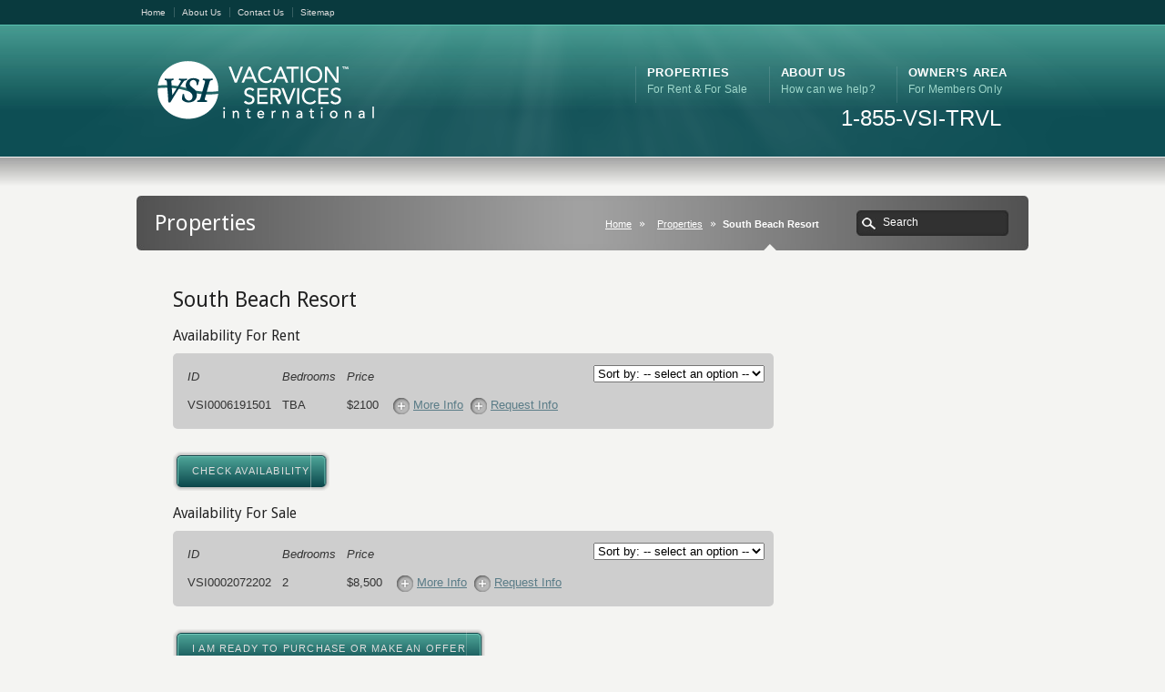

--- FILE ---
content_type: text/html; charset=UTF-8
request_url: https://vacationservicesinternational.com/south-beach-resort/
body_size: 8544
content:
<!DOCTYPE html PUBLIC "-//W3C//DTD XHTML 1.0 Transitional//EN" "http://www.w3.org/TR/xhtml1/DTD/xhtml1-transitional.dtd">
<html xmlns="http://www.w3.org/1999/xhtml" lang="en-US">
<head>
<meta http-equiv="Content-Type" content="text/html; charset=UTF-8" />
<title>South Beach Resort - Vacation Services International Vacation Services International</title>
<link rel="pingback" href="https://vacationservicesinternational.com/xmlrpc.php" />
<link rel="alternate" type="application/rss+xml" title="Vacation Services International" href="https://vacationservicesinternational.com/feed/" />
<script language="javascript" d="" type="text/javascript">
function hidediv(pass) {
var divs = document.getElementsByTagName('div');
for(i=0;i<divs.length;i++){
if(divs[i].id.match(pass)){//if they are 'see' divs
if (document.getElementById) // DOM3 = IE5, NS6
divs[i].style.visibility="hidden";// show/hide
else
if (document.layers) // Netscape 4
document.layers[divs[i]].display = 'hidden';
else // IE 4
document.all.hideshow.divs[i].visibility = 'hidden';
}
}
}

function showdiv(pass) {
var divs = document.getElementsByTagName('div');
for(i=0;i<divs.length;i++){
if(divs[i].id.match(pass)){
if (document.getElementById)
divs[i].style.visibility="visible";
else
if (document.layers) // Netscape 4
document.layers[divs[i]].display = 'visible';
else // IE 4
document.all.hideshow.divs[i].visibility = 'visible';
}
}
}
</script>
<meta name='robots' content='index, follow, max-image-preview:large, max-snippet:-1, max-video-preview:-1' />

	<!-- This site is optimized with the Yoast SEO plugin v22.7 - https://yoast.com/wordpress/plugins/seo/ -->
	<link rel="canonical" href="https://vacationservicesinternational.com/south-beach-resort/" />
	<meta property="og:locale" content="en_US" />
	<meta property="og:type" content="article" />
	<meta property="og:title" content="South Beach Resort - Vacation Services International" />
	<meta property="og:url" content="https://vacationservicesinternational.com/south-beach-resort/" />
	<meta property="og:site_name" content="Vacation Services International" />
	<meta property="article:published_time" content="2013-09-12T19:52:10+00:00" />
	<meta name="author" content="Luis" />
	<meta name="twitter:card" content="summary_large_image" />
	<meta name="twitter:label1" content="Written by" />
	<meta name="twitter:data1" content="Luis" />
	<script type="application/ld+json" class="yoast-schema-graph">{"@context":"https://schema.org","@graph":[{"@type":"WebPage","@id":"https://vacationservicesinternational.com/south-beach-resort/","url":"https://vacationservicesinternational.com/south-beach-resort/","name":"South Beach Resort - Vacation Services International","isPartOf":{"@id":"https://vacationservicesinternational.com/#website"},"datePublished":"2013-09-12T19:52:10+00:00","dateModified":"2013-09-12T19:52:10+00:00","author":{"@id":"https://vacationservicesinternational.com/#/schema/person/2786267d9e7e95aeb7c906423d26b841"},"breadcrumb":{"@id":"https://vacationservicesinternational.com/south-beach-resort/#breadcrumb"},"inLanguage":"en-US","potentialAction":[{"@type":"ReadAction","target":["https://vacationservicesinternational.com/south-beach-resort/"]}]},{"@type":"BreadcrumbList","@id":"https://vacationservicesinternational.com/south-beach-resort/#breadcrumb","itemListElement":[{"@type":"ListItem","position":1,"name":"Home","item":"https://vacationservicesinternational.com/"},{"@type":"ListItem","position":2,"name":"South Beach Resort"}]},{"@type":"WebSite","@id":"https://vacationservicesinternational.com/#website","url":"https://vacationservicesinternational.com/","name":"Vacation Services International","description":"World-class Vacation Ownership","potentialAction":[{"@type":"SearchAction","target":{"@type":"EntryPoint","urlTemplate":"https://vacationservicesinternational.com/?s={search_term_string}"},"query-input":"required name=search_term_string"}],"inLanguage":"en-US"},{"@type":"Person","@id":"https://vacationservicesinternational.com/#/schema/person/2786267d9e7e95aeb7c906423d26b841","name":"Luis","image":{"@type":"ImageObject","inLanguage":"en-US","@id":"https://vacationservicesinternational.com/#/schema/person/image/","url":"https://secure.gravatar.com/avatar/9a0d23a68992e8f8a1659c1fcc256c89?s=96&d=mm&r=g","contentUrl":"https://secure.gravatar.com/avatar/9a0d23a68992e8f8a1659c1fcc256c89?s=96&d=mm&r=g","caption":"Luis"},"sameAs":["http://www.vacationservicesinternational.com"],"url":"https://vacationservicesinternational.com/author/locasio/"}]}</script>
	<!-- / Yoast SEO plugin. -->


<link rel="alternate" type="application/rss+xml" title="Vacation Services International &raquo; Feed" href="https://vacationservicesinternational.com/feed/" />
<script type="text/javascript">
/* <![CDATA[ */
window._wpemojiSettings = {"baseUrl":"https:\/\/s.w.org\/images\/core\/emoji\/15.0.3\/72x72\/","ext":".png","svgUrl":"https:\/\/s.w.org\/images\/core\/emoji\/15.0.3\/svg\/","svgExt":".svg","source":{"concatemoji":"https:\/\/vacationservicesinternational.com\/wp-includes\/js\/wp-emoji-release.min.js?ver=6.5.7"}};
/*! This file is auto-generated */
!function(i,n){var o,s,e;function c(e){try{var t={supportTests:e,timestamp:(new Date).valueOf()};sessionStorage.setItem(o,JSON.stringify(t))}catch(e){}}function p(e,t,n){e.clearRect(0,0,e.canvas.width,e.canvas.height),e.fillText(t,0,0);var t=new Uint32Array(e.getImageData(0,0,e.canvas.width,e.canvas.height).data),r=(e.clearRect(0,0,e.canvas.width,e.canvas.height),e.fillText(n,0,0),new Uint32Array(e.getImageData(0,0,e.canvas.width,e.canvas.height).data));return t.every(function(e,t){return e===r[t]})}function u(e,t,n){switch(t){case"flag":return n(e,"\ud83c\udff3\ufe0f\u200d\u26a7\ufe0f","\ud83c\udff3\ufe0f\u200b\u26a7\ufe0f")?!1:!n(e,"\ud83c\uddfa\ud83c\uddf3","\ud83c\uddfa\u200b\ud83c\uddf3")&&!n(e,"\ud83c\udff4\udb40\udc67\udb40\udc62\udb40\udc65\udb40\udc6e\udb40\udc67\udb40\udc7f","\ud83c\udff4\u200b\udb40\udc67\u200b\udb40\udc62\u200b\udb40\udc65\u200b\udb40\udc6e\u200b\udb40\udc67\u200b\udb40\udc7f");case"emoji":return!n(e,"\ud83d\udc26\u200d\u2b1b","\ud83d\udc26\u200b\u2b1b")}return!1}function f(e,t,n){var r="undefined"!=typeof WorkerGlobalScope&&self instanceof WorkerGlobalScope?new OffscreenCanvas(300,150):i.createElement("canvas"),a=r.getContext("2d",{willReadFrequently:!0}),o=(a.textBaseline="top",a.font="600 32px Arial",{});return e.forEach(function(e){o[e]=t(a,e,n)}),o}function t(e){var t=i.createElement("script");t.src=e,t.defer=!0,i.head.appendChild(t)}"undefined"!=typeof Promise&&(o="wpEmojiSettingsSupports",s=["flag","emoji"],n.supports={everything:!0,everythingExceptFlag:!0},e=new Promise(function(e){i.addEventListener("DOMContentLoaded",e,{once:!0})}),new Promise(function(t){var n=function(){try{var e=JSON.parse(sessionStorage.getItem(o));if("object"==typeof e&&"number"==typeof e.timestamp&&(new Date).valueOf()<e.timestamp+604800&&"object"==typeof e.supportTests)return e.supportTests}catch(e){}return null}();if(!n){if("undefined"!=typeof Worker&&"undefined"!=typeof OffscreenCanvas&&"undefined"!=typeof URL&&URL.createObjectURL&&"undefined"!=typeof Blob)try{var e="postMessage("+f.toString()+"("+[JSON.stringify(s),u.toString(),p.toString()].join(",")+"));",r=new Blob([e],{type:"text/javascript"}),a=new Worker(URL.createObjectURL(r),{name:"wpTestEmojiSupports"});return void(a.onmessage=function(e){c(n=e.data),a.terminate(),t(n)})}catch(e){}c(n=f(s,u,p))}t(n)}).then(function(e){for(var t in e)n.supports[t]=e[t],n.supports.everything=n.supports.everything&&n.supports[t],"flag"!==t&&(n.supports.everythingExceptFlag=n.supports.everythingExceptFlag&&n.supports[t]);n.supports.everythingExceptFlag=n.supports.everythingExceptFlag&&!n.supports.flag,n.DOMReady=!1,n.readyCallback=function(){n.DOMReady=!0}}).then(function(){return e}).then(function(){var e;n.supports.everything||(n.readyCallback(),(e=n.source||{}).concatemoji?t(e.concatemoji):e.wpemoji&&e.twemoji&&(t(e.twemoji),t(e.wpemoji)))}))}((window,document),window._wpemojiSettings);
/* ]]> */
</script>
<style id='wp-emoji-styles-inline-css' type='text/css'>

	img.wp-smiley, img.emoji {
		display: inline !important;
		border: none !important;
		box-shadow: none !important;
		height: 1em !important;
		width: 1em !important;
		margin: 0 0.07em !important;
		vertical-align: -0.1em !important;
		background: none !important;
		padding: 0 !important;
	}
</style>
<link rel='stylesheet' id='wp-block-library-css' href='https://vacationservicesinternational.com/wp-includes/css/dist/block-library/style.min.css?ver=6.5.7' type='text/css' media='all' />
<style id='classic-theme-styles-inline-css' type='text/css'>
/*! This file is auto-generated */
.wp-block-button__link{color:#fff;background-color:#32373c;border-radius:9999px;box-shadow:none;text-decoration:none;padding:calc(.667em + 2px) calc(1.333em + 2px);font-size:1.125em}.wp-block-file__button{background:#32373c;color:#fff;text-decoration:none}
</style>
<style id='global-styles-inline-css' type='text/css'>
body{--wp--preset--color--black: #000000;--wp--preset--color--cyan-bluish-gray: #abb8c3;--wp--preset--color--white: #ffffff;--wp--preset--color--pale-pink: #f78da7;--wp--preset--color--vivid-red: #cf2e2e;--wp--preset--color--luminous-vivid-orange: #ff6900;--wp--preset--color--luminous-vivid-amber: #fcb900;--wp--preset--color--light-green-cyan: #7bdcb5;--wp--preset--color--vivid-green-cyan: #00d084;--wp--preset--color--pale-cyan-blue: #8ed1fc;--wp--preset--color--vivid-cyan-blue: #0693e3;--wp--preset--color--vivid-purple: #9b51e0;--wp--preset--gradient--vivid-cyan-blue-to-vivid-purple: linear-gradient(135deg,rgba(6,147,227,1) 0%,rgb(155,81,224) 100%);--wp--preset--gradient--light-green-cyan-to-vivid-green-cyan: linear-gradient(135deg,rgb(122,220,180) 0%,rgb(0,208,130) 100%);--wp--preset--gradient--luminous-vivid-amber-to-luminous-vivid-orange: linear-gradient(135deg,rgba(252,185,0,1) 0%,rgba(255,105,0,1) 100%);--wp--preset--gradient--luminous-vivid-orange-to-vivid-red: linear-gradient(135deg,rgba(255,105,0,1) 0%,rgb(207,46,46) 100%);--wp--preset--gradient--very-light-gray-to-cyan-bluish-gray: linear-gradient(135deg,rgb(238,238,238) 0%,rgb(169,184,195) 100%);--wp--preset--gradient--cool-to-warm-spectrum: linear-gradient(135deg,rgb(74,234,220) 0%,rgb(151,120,209) 20%,rgb(207,42,186) 40%,rgb(238,44,130) 60%,rgb(251,105,98) 80%,rgb(254,248,76) 100%);--wp--preset--gradient--blush-light-purple: linear-gradient(135deg,rgb(255,206,236) 0%,rgb(152,150,240) 100%);--wp--preset--gradient--blush-bordeaux: linear-gradient(135deg,rgb(254,205,165) 0%,rgb(254,45,45) 50%,rgb(107,0,62) 100%);--wp--preset--gradient--luminous-dusk: linear-gradient(135deg,rgb(255,203,112) 0%,rgb(199,81,192) 50%,rgb(65,88,208) 100%);--wp--preset--gradient--pale-ocean: linear-gradient(135deg,rgb(255,245,203) 0%,rgb(182,227,212) 50%,rgb(51,167,181) 100%);--wp--preset--gradient--electric-grass: linear-gradient(135deg,rgb(202,248,128) 0%,rgb(113,206,126) 100%);--wp--preset--gradient--midnight: linear-gradient(135deg,rgb(2,3,129) 0%,rgb(40,116,252) 100%);--wp--preset--font-size--small: 13px;--wp--preset--font-size--medium: 20px;--wp--preset--font-size--large: 36px;--wp--preset--font-size--x-large: 42px;--wp--preset--spacing--20: 0.44rem;--wp--preset--spacing--30: 0.67rem;--wp--preset--spacing--40: 1rem;--wp--preset--spacing--50: 1.5rem;--wp--preset--spacing--60: 2.25rem;--wp--preset--spacing--70: 3.38rem;--wp--preset--spacing--80: 5.06rem;--wp--preset--shadow--natural: 6px 6px 9px rgba(0, 0, 0, 0.2);--wp--preset--shadow--deep: 12px 12px 50px rgba(0, 0, 0, 0.4);--wp--preset--shadow--sharp: 6px 6px 0px rgba(0, 0, 0, 0.2);--wp--preset--shadow--outlined: 6px 6px 0px -3px rgba(255, 255, 255, 1), 6px 6px rgba(0, 0, 0, 1);--wp--preset--shadow--crisp: 6px 6px 0px rgba(0, 0, 0, 1);}:where(.is-layout-flex){gap: 0.5em;}:where(.is-layout-grid){gap: 0.5em;}body .is-layout-flex{display: flex;}body .is-layout-flex{flex-wrap: wrap;align-items: center;}body .is-layout-flex > *{margin: 0;}body .is-layout-grid{display: grid;}body .is-layout-grid > *{margin: 0;}:where(.wp-block-columns.is-layout-flex){gap: 2em;}:where(.wp-block-columns.is-layout-grid){gap: 2em;}:where(.wp-block-post-template.is-layout-flex){gap: 1.25em;}:where(.wp-block-post-template.is-layout-grid){gap: 1.25em;}.has-black-color{color: var(--wp--preset--color--black) !important;}.has-cyan-bluish-gray-color{color: var(--wp--preset--color--cyan-bluish-gray) !important;}.has-white-color{color: var(--wp--preset--color--white) !important;}.has-pale-pink-color{color: var(--wp--preset--color--pale-pink) !important;}.has-vivid-red-color{color: var(--wp--preset--color--vivid-red) !important;}.has-luminous-vivid-orange-color{color: var(--wp--preset--color--luminous-vivid-orange) !important;}.has-luminous-vivid-amber-color{color: var(--wp--preset--color--luminous-vivid-amber) !important;}.has-light-green-cyan-color{color: var(--wp--preset--color--light-green-cyan) !important;}.has-vivid-green-cyan-color{color: var(--wp--preset--color--vivid-green-cyan) !important;}.has-pale-cyan-blue-color{color: var(--wp--preset--color--pale-cyan-blue) !important;}.has-vivid-cyan-blue-color{color: var(--wp--preset--color--vivid-cyan-blue) !important;}.has-vivid-purple-color{color: var(--wp--preset--color--vivid-purple) !important;}.has-black-background-color{background-color: var(--wp--preset--color--black) !important;}.has-cyan-bluish-gray-background-color{background-color: var(--wp--preset--color--cyan-bluish-gray) !important;}.has-white-background-color{background-color: var(--wp--preset--color--white) !important;}.has-pale-pink-background-color{background-color: var(--wp--preset--color--pale-pink) !important;}.has-vivid-red-background-color{background-color: var(--wp--preset--color--vivid-red) !important;}.has-luminous-vivid-orange-background-color{background-color: var(--wp--preset--color--luminous-vivid-orange) !important;}.has-luminous-vivid-amber-background-color{background-color: var(--wp--preset--color--luminous-vivid-amber) !important;}.has-light-green-cyan-background-color{background-color: var(--wp--preset--color--light-green-cyan) !important;}.has-vivid-green-cyan-background-color{background-color: var(--wp--preset--color--vivid-green-cyan) !important;}.has-pale-cyan-blue-background-color{background-color: var(--wp--preset--color--pale-cyan-blue) !important;}.has-vivid-cyan-blue-background-color{background-color: var(--wp--preset--color--vivid-cyan-blue) !important;}.has-vivid-purple-background-color{background-color: var(--wp--preset--color--vivid-purple) !important;}.has-black-border-color{border-color: var(--wp--preset--color--black) !important;}.has-cyan-bluish-gray-border-color{border-color: var(--wp--preset--color--cyan-bluish-gray) !important;}.has-white-border-color{border-color: var(--wp--preset--color--white) !important;}.has-pale-pink-border-color{border-color: var(--wp--preset--color--pale-pink) !important;}.has-vivid-red-border-color{border-color: var(--wp--preset--color--vivid-red) !important;}.has-luminous-vivid-orange-border-color{border-color: var(--wp--preset--color--luminous-vivid-orange) !important;}.has-luminous-vivid-amber-border-color{border-color: var(--wp--preset--color--luminous-vivid-amber) !important;}.has-light-green-cyan-border-color{border-color: var(--wp--preset--color--light-green-cyan) !important;}.has-vivid-green-cyan-border-color{border-color: var(--wp--preset--color--vivid-green-cyan) !important;}.has-pale-cyan-blue-border-color{border-color: var(--wp--preset--color--pale-cyan-blue) !important;}.has-vivid-cyan-blue-border-color{border-color: var(--wp--preset--color--vivid-cyan-blue) !important;}.has-vivid-purple-border-color{border-color: var(--wp--preset--color--vivid-purple) !important;}.has-vivid-cyan-blue-to-vivid-purple-gradient-background{background: var(--wp--preset--gradient--vivid-cyan-blue-to-vivid-purple) !important;}.has-light-green-cyan-to-vivid-green-cyan-gradient-background{background: var(--wp--preset--gradient--light-green-cyan-to-vivid-green-cyan) !important;}.has-luminous-vivid-amber-to-luminous-vivid-orange-gradient-background{background: var(--wp--preset--gradient--luminous-vivid-amber-to-luminous-vivid-orange) !important;}.has-luminous-vivid-orange-to-vivid-red-gradient-background{background: var(--wp--preset--gradient--luminous-vivid-orange-to-vivid-red) !important;}.has-very-light-gray-to-cyan-bluish-gray-gradient-background{background: var(--wp--preset--gradient--very-light-gray-to-cyan-bluish-gray) !important;}.has-cool-to-warm-spectrum-gradient-background{background: var(--wp--preset--gradient--cool-to-warm-spectrum) !important;}.has-blush-light-purple-gradient-background{background: var(--wp--preset--gradient--blush-light-purple) !important;}.has-blush-bordeaux-gradient-background{background: var(--wp--preset--gradient--blush-bordeaux) !important;}.has-luminous-dusk-gradient-background{background: var(--wp--preset--gradient--luminous-dusk) !important;}.has-pale-ocean-gradient-background{background: var(--wp--preset--gradient--pale-ocean) !important;}.has-electric-grass-gradient-background{background: var(--wp--preset--gradient--electric-grass) !important;}.has-midnight-gradient-background{background: var(--wp--preset--gradient--midnight) !important;}.has-small-font-size{font-size: var(--wp--preset--font-size--small) !important;}.has-medium-font-size{font-size: var(--wp--preset--font-size--medium) !important;}.has-large-font-size{font-size: var(--wp--preset--font-size--large) !important;}.has-x-large-font-size{font-size: var(--wp--preset--font-size--x-large) !important;}
.wp-block-navigation a:where(:not(.wp-element-button)){color: inherit;}
:where(.wp-block-post-template.is-layout-flex){gap: 1.25em;}:where(.wp-block-post-template.is-layout-grid){gap: 1.25em;}
:where(.wp-block-columns.is-layout-flex){gap: 2em;}:where(.wp-block-columns.is-layout-grid){gap: 2em;}
.wp-block-pullquote{font-size: 1.5em;line-height: 1.6;}
</style>
<script type="text/javascript" src="https://vacationservicesinternational.com/wp-content/plugins/jquery-manager/assets/js/jquery-3.5.1.min.js" id="jquery-core-js"></script>
<script type="text/javascript" src="https://vacationservicesinternational.com/wp-content/themes/VSI-Theme-Karma-Child/assets/backwards-compat-jquery.js?ver=6.5.7" id="karma-backwards-compat-jq-js"></script>
<script type="text/javascript" src="https://vacationservicesinternational.com/wp-content/themes/Karma/js/karma.js?ver=1.0" id="karma-custom-js"></script>
<script type="text/javascript" src="https://vacationservicesinternational.com/wp-content/plugins/jquery-manager/assets/js/jquery-migrate-3.3.0.min.js" id="jquery-migrate-js"></script>
<script type="text/javascript" src="https://vacationservicesinternational.com/wp-content/themes/VSI-Theme-Karma-Child/assets/sorttable.js?ver=6.5.7" id="vsi-sorttable-js"></script>
<link rel="https://api.w.org/" href="https://vacationservicesinternational.com/wp-json/" /><link rel="alternate" type="application/json" href="https://vacationservicesinternational.com/wp-json/wp/v2/posts/27107" /><link rel='shortlink' href='https://vacationservicesinternational.com/?p=27107' />
<link rel="alternate" type="application/json+oembed" href="https://vacationservicesinternational.com/wp-json/oembed/1.0/embed?url=https%3A%2F%2Fvacationservicesinternational.com%2Fsouth-beach-resort%2F" />
<link rel="alternate" type="text/xml+oembed" href="https://vacationservicesinternational.com/wp-json/oembed/1.0/embed?url=https%3A%2F%2Fvacationservicesinternational.com%2Fsouth-beach-resort%2F&#038;format=xml" />
<style>#edit-flow-editorial-comments { display: none; } </style><link href="https://vacationservicesinternational.com/wp-content/themes/Karma/css/karma-teal.css" rel="stylesheet" type="text/css" />
<link href="https://vacationservicesinternational.com/wp-content/themes/Karma/css/secondary-silver.css" rel="stylesheet" type="text/css" />
<link href="https://vacationservicesinternational.com/wp-content/themes/VSI-Theme-Karma-Child/style.css" rel="stylesheet" type="text/css" />
<link rel="stylesheet" type="text/css" href="https://fonts.googleapis.com/css?family=Droid Sans" />

<style type='text/css'>
#main .blog_wrap h1, #main .single_blog_wrap h1, #main .comment-title, .four_o_four, .callout-wrap span, .video-sub h2, .two-d-sub h2, .three-d-sub h2, .main-holder h1, .main-holder h2, .main-holder h3, .main-holder h4, .main-holder h5, .search-title, .home-banner-main h2, #main .portfolio_full_width h3, #main .frame h1, #main .month, .home-bnr-jquery-content h2, .callout2, #main .contact_iphone h4, .comment-author-about {font-family:'Droid Sans', Arial, sans-serif;}

.post_thumb {background-position: -4px -1470px !important;}
</style>
		<style type="text/css" id="wp-custom-css">
			.vsi_reviews blockquote p, .vsi_reviews p {
	font-size: 16px;
	line-height: 24px;
}
.vsi_reviews blockquote div {
	font-size: 16px;
	line-height: 24px;
}

.tooltip {
	height: auto;
	white-space: normal;
}
.tooltip_inner {
	height: auto;
	width: auto;
	white-space: normal;
}

body.home #wrapper #header {
	height: 566px;
}		</style>
		
<!--[if lte IE 8]><link rel="stylesheet" type="text/css" href="https://vacationservicesinternational.com/wp-content/themes/Karma/css/lt8.css" media="screen"/><![endif]-->
</head>
<body class="post-template-default single single-post postid-27107 single-format-standard">
<div id="wrapper" >
<div id="header" >
<div class="top-block">
<div class="top-holder">
    <div class="sub-nav 2">
    <ul><li id="menu-item-4711" class="menu-item menu-item-type-post_type menu-item-object-page menu-item-home menu-item-4711"><a href="https://vacationservicesinternational.com/">Home</a></li>
<li id="menu-item-4710" class="menu-item menu-item-type-post_type menu-item-object-page menu-item-4710"><a href="https://vacationservicesinternational.com/about-us/">About Us</a></li>
<li id="menu-item-4713" class="menu-item menu-item-type-post_type menu-item-object-page menu-item-4713"><a href="https://vacationservicesinternational.com/contact/">Contact Us</a></li>
<li id="menu-item-4712" class="menu-item menu-item-type-post_type menu-item-object-page menu-item-4712"><a href="https://vacationservicesinternational.com/sitemap/">Sitemap</a></li>
</ul>
    </div><!-- end sub-nav -->
    <div class="sub-nav2">
        </div><!-- end sub-nav2 -->
</div><!-- end top-holder -->
</div><!-- end top-block -->

<div class="header-holder">
<div class="rays">
<div class="header-area">
<a href="https://vacationservicesinternational.com" class="logo"><img src="https://vacationservicesinternational.com/wp-content/uploads/2011/11/VSI-Logo.png" alt="Vacation Services International" /></a>

<ul id="menu-main-nav"><li id="item-18707" class="menu-item menu-item-type-post_type menu-item-object-page menu-item-has-children"><a href="https://vacationservicesinternational.com/for-rent/"><span><strong>Properties</strong><span class="navi-description">For Rent &#038; For Sale</span></span></a>
<ul class="sub-menu">
	<li id="item-4822" class="menu-item menu-item-type-post_type menu-item-object-page"><a href="https://vacationservicesinternational.com/for-sale/"><span>For Sale</span></a></li>
	<li id="item-4790" class="menu-item menu-item-type-post_type menu-item-object-page"><a href="https://vacationservicesinternational.com/for-rent/"><span>For Rent</span></a></li>
</ul>
</li>
<li id="item-18715" class="menu-item menu-item-type-post_type menu-item-object-page menu-item-has-children"><a href="https://vacationservicesinternational.com/about-us/"><span><strong>About Us</strong><span class="navi-description">How can we help?</span></span></a>
<ul class="sub-menu">
	<li id="item-18716" class="menu-item menu-item-type-post_type menu-item-object-page"><a href="https://vacationservicesinternational.com/contact/"><span>Contact Us</span></a></li>
	<li id="item-18804" class="menu-item menu-item-type-post_type menu-item-object-page"><a href="https://vacationservicesinternational.com/philanthropy/"><span>Philanthropy</span></a></li>
	<li id="item-20604" class="menu-item menu-item-type-custom menu-item-object-custom"><a href="/#testimonials"><span>Testimonials</span></a></li>
	<li id="item-18719" class="menu-item menu-item-type-post_type menu-item-object-page menu-item-privacy-policy"><a href="https://vacationservicesinternational.com/privacy-notice/"><span>Privacy Notice</span></a></li>
	<li id="item-18718" class="menu-item menu-item-type-post_type menu-item-object-page"><a href="https://vacationservicesinternational.com/faq/"><span>FAQ’s and Disclaimers</span></a></li>
</ul>
</li>
<li id="item-18714" class="menu-item menu-item-type-post_type menu-item-object-page menu-item-has-children"><a href="https://vacationservicesinternational.com/owners-portal/"><span><strong>Owner&#8217;s Area</strong><span class="navi-description">For Members Only</span></span></a>
<ul class="sub-menu">
	<li id="item-12179" class="menu-item menu-item-type-post_type menu-item-object-page"><a href="https://vacationservicesinternational.com/owners-portal/"><span>Owner&#8217;s Portal</span></a></li>
	<li id="item-9024" class="menu-item menu-item-type-post_type menu-item-object-page"><a href="https://vacationservicesinternational.com/members/"><span>Exclusive Member Benefits</span></a></li>
</ul>
</li>
</ul><div class="phone_number_area">1-855-VSI-TRVL</div>
</div><!-- header-area -->
</div><!-- end rays -->
</div><!-- end header-holder -->
</div><!-- end header -->
    <div id="main">
<div class="main-area">
<div class="tools">
<div class="holder">
<div class="frame">
<h1>Properties</h1>
<form method="get" id="searchform" action="https://vacationservicesinternational.com/" class="search-form">
	<fieldset>
		<span class="text">
			<input type="submit" class="submit" value="search" id="searchsubmit" />
			<input type="text" name="s" id="s" value="Search" onfocus="this.value=(this.value=='Search') ? '' : this.value;" onblur="this.value=(this.value=='') ? 'Search' : this.value;" />
		</span>
	</fieldset>
</form>


<p class="breadcrumb"><a href="https://vacationservicesinternational.com">Home</a><a href="home-2">Properties</a><span class='current_crumb'>South Beach Resort </span></p></div><!-- end frame -->
</div><!-- end holder -->
</div><!-- end tools -->



<div class="main-holder">			
<div id="content" class="content_blog">


<div class="single_blog_wrap">
<div class="post_title">
<h2>South Beach Resort</h2>
</div><!-- end post_title -->


 <div class="post_content" style="background:none !important;">


<h5>Availability For Rent</h5>   <div id="listing91223362" class="message_karma_silver colored_box" style="display: block; background: #CECECE; color: #333 !important;">
    <div class="availability default ">

    <div style="padding: 10px !important;">
   <table class="sortable" border="0" cellspacing="0" cellpadding="0" style="font-size: 1em; height: 100%">
      <tr>
        <td class="sorttable_nosort"><em>ID</em></td>
        <td class="sorttable_nosort"><em>Bedrooms</em></td>
        <td class="price_col sorttable_numeric"><em>Price</em></td>
        <td class="sorttable_nosort">&nbsp;</td>
        <td class="sorttable_nosort"><div style="position: absolute;right: 10px;margin-top: -12px;"><select id="sort_listing91223362">
        		<option value="price_none">Sort by:  -- select an option --</option>
                <option value="price_asc">Sort by Low Price first</option>
                <option value="price_desc">Sort by High Price first</option>
                </select></div></td>
      </tr>

            <tr class="listing_item odd">
            <td class="">VSI0006191501</td>
            <td class="" style="text-transform: uppercase;">TBA</td>
            <td class="">$2100 </td>
            <td class=""><div><a href="#" onClick="return false;" onmouseover="showdiv('tooltipVSI0006191501');" onmouseout="hidediv('tooltipVSI0006191501');"><img src="https://vacationservicesinternational.com/wp-content/themes/Karma/images/_global/bg-accordion-close.png" width="18" height="18" alt="More info" align="absmiddle" hspace="4" />More Info</a>
           		<a href="https://vacationservicesinternational.com/wp-content/themes/VSI-Theme-Karma-Child/request-info-form.php?id=NDYyMzI=&ppid=MjcxMDc=" class="modal_iframe" title="Request Information"><img src="https://vacationservicesinternational.com/wp-content/themes/Karma/images/_global/bg-accordion-close.png" width="18" height="18" alt="Request info" align="absmiddle" hspace="4" />Request Info</a>
           	</div>
						<div class="tooltip_wrapper" style="position: relative;">
            <div class="tooltip" id="tooltipVSI0006191501" style="visibility: hidden; "><div class="tooltip_inner"> <strong>Usage: </strong>Annual &nbsp;  <strong>Unit: </strong>TBA &nbsp;  <strong>Week: </strong>Float  &nbsp; </div></div>
						</div>
            </td>
            <td><div></div></td>
        </tr>
             </table>
    </div>
    </div>
    </div>

    <div id="proceed" style="margin-left: 0px;">
         <a href="https://vacationservicesinternational.com/wp-content/themes/VSI-Theme-Karma-Child/request-info-form.php?id=&ppid=MjcxMDc=" class="modal_iframe ka_button small_button small_teal" style="opacity: 1;" title="Check Availability"><span>Check Availability</span></a>
    </div>
    <script type="text/javascript">

		//Do sorting of contracts
		jQuery("select#sort_listing91223362").change(function(){
			//If we should do the sort
			var do_sort = false;
			if ( jQuery(this).val() == 'price_none' ) {
				do_sort = false;
			} else if ( jQuery(this).val() == 'price_asc' && jQuery("div#listing91223362 .price_col").hasClass('sorttable_sorted') == false ) {
				//If not already sorted by the selected sort value
				do_sort = true;
			} else if ( jQuery(this).val() == 'price_desc' && jQuery("div#listing91223362 .price_col").hasClass('sorttable_sorted_reverse') == false ) {
				//If not already sorted by the selected sort value
				//First ensure its  sorted asc (so that it can be switched to desc / reversed)
				if ( jQuery("div#listing91223362 .price_col").hasClass('sorttable_sorted') == false && jQuery("div#listing91223362 .price_col").hasClass('sorttable_sorted_reverse') == false ) {
					jQuery("div#listing91223362 .price_col").trigger('click');
				}
				do_sort = true;
			}
			if (do_sort == true)  {
				//Ensure all are shown
				displayAllElementslisting91223362 = jQuery("#listing91223362 .listing_item").get();
				jQuery(displayAllElementslisting91223362).css("display","table-row"); //show all records
				if ( jQuery("#showAlllisting91223362").length) { //If hidden contracts exist
					jQuery("#showAlllisting91223362").css("display","none"); //Hide show all button if there
				}
				//Do sort
				jQuery("div#listing91223362 .price_col").trigger('click');
			}

		});
	</script>
		<h5>Availability For Sale</h5>    <div id="listing654774800" class="message_karma_silver colored_box" style="display: block; background: #CECECE; color: #333 !important;">

    <div class="availability default">

    <div style="padding: 10px !important;">
   <table class="sortable" border="0" cellspacing="0" cellpadding="0" style="font-size: 1em; height: 100%">
      <tr>
        <td class="sorttable_nosort"><em>ID</em></td>
        <td class="sorttable_nosort"><em>Bedrooms</em></td>
        <td class="price_col sorttable_numeric"><em>Price</em></td>
        <td class="sorttable_nosort">&nbsp;</td>
        <td class="sorttable_nosort"><div style="position: absolute;right: 10px;margin-top: -12px;"><select id="sort_listing654774800">
        		<option value="price_none">Sort by:  -- select an option --</option>
                <option value="price_asc">Sort by Low Price first</option>
                <option value="price_desc">Sort by High Price first</option>
                </select></div></td>
      </tr>

            <tr class="listing_item odd">
            
            <td class="">VSI0002072202</td>
            <td class="" style="text-transform: uppercase;">2</td>
            <td class="">$8,500</td>
            <td class=""><div><a href="#" onClick="return false;" onmouseover="showdiv('tooltipVSI0002072202');" onmouseout="hidediv('tooltipVSI0002072202');"><img src="https://vacationservicesinternational.com/wp-content/themes/Karma/images/_global/bg-accordion-close.png" width="18" height="18" alt="More info" align="absmiddle" hspace="4" />More Info</a>
            <a href="https://vacationservicesinternational.com/wp-content/themes/VSI-Theme-Karma-Child/request-info-form.php?id=MTEwODY1&ppid=MjcxMDc=" class="modal_iframe" title="Request Information"><img src="https://vacationservicesinternational.com/wp-content/themes/Karma/images/_global/bg-accordion-close.png" width="18" height="18" alt="Request info" align="absmiddle" hspace="4" />Request Info</a>
						</div>
						<div class="tooltip_wrapper" style="position: relative;">
            <div class="tooltip" id="tooltipVSI0002072202" style="visibility: hidden; "><div class="tooltip_inner"> <strong>Usage: </strong>Odd &nbsp;  <strong>Unit: </strong>TBA &nbsp;  <strong>Week: </strong>Float &nbsp;  <strong>Points: </strong>115000 &nbsp; </div></div>
						</div>
            </td>
            <td><div></div></td>
        </tr>
            </table>
    </div>
    </div>
	</div>
    <div id="proceed" style="margin-left: 0px;">
    <a href="https://vacationservicesinternational.com/wp-content/themes/VSI-Theme-Karma-Child/request-info-form.php?id=&ppid=MjcxMDc=" title="I am Ready to Purchase or Make an Offer" class="modal_iframe ka_button small_button small_teal" target="" style="opacity: 1; "><span>I am Ready to Purchase or Make an Offer</span></a>
    </div>
    <script type="text/javascript">

		//Do sorting of contracts
		jQuery("select#sort_listing654774800").change(function(){
			//If we should do the sort
			var do_sort = false;
			if ( jQuery(this).val() == 'price_none' ) {
				do_sort = false;
			} else if ( jQuery(this).val() == 'price_asc' && jQuery("div#listing654774800 .price_col").hasClass('sorttable_sorted') == false ) {
				//If not already sorted by the selected sort value
				do_sort = true;
			} else if ( jQuery(this).val() == 'price_desc' && jQuery("div#listing654774800 .price_col").hasClass('sorttable_sorted_reverse') == false ) {
				//If not already sorted by the selected sort value
				//First ensure its  sorted asc (so that it can be switched to desc / reversed)
				if ( jQuery("div#listing654774800 .price_col").hasClass('sorttable_sorted') == false && jQuery("div#listing654774800 .price_col").hasClass('sorttable_sorted_reverse') == false ) {
					jQuery("div#listing654774800 .price_col").trigger('click');
				}
				do_sort = true;
			}
			if (do_sort == true)  {
				//Ensure all are shown
				displayAllElementslisting654774800 = jQuery("#listing654774800 .listing_item").get();
				jQuery(displayAllElementslisting654774800).css("display","table-row"); //show all records
				if ( jQuery("#showAlllisting654774800").length) { //If hidden contracts exist
					jQuery("#showAlllisting654774800").css("display","none"); //Hide show all button if there
				}
				//Do sort
				jQuery("div#listing654774800 .price_col").trigger('click');
			}

		});
	</script>
    



</div><!-- end post_content -->


</div><!-- end single_blog_wrap -->



</div><!-- end content -->



<div id="sidebar" class="sidebar_blog">
</div><!-- end sidebar -->
</div><!-- end main-holder -->
</div><!-- main-area -->

<script type="text/javascript" src="https://vacationservicesinternational.com/wp-content/themes/VSI-Theme-Karma-Child/customfunctions/simple-modal/js/jquery.simplemodal.js"></script>
<script type="text/javascript">
jQuery(document).ready(function () {
	jQuery('.modal_iframe').click(function (e) {
		jQuery.modal('<iframe src="'+this.href+'" width="600" height="600" frameborder="0"></iframe>');
		return false;
	});
});
</script>

<div id="footer">
<br /></div><!-- end footer -->


<div id="footer_bottom">
  <div class="info">
      <div id="foot_left">&nbsp;</div><!-- end foot_left -->
      <div id="foot_right"><div class="top-footer"><a href="#" class="link-top">top</a></div><ul><li id="menu-item-4647" class="menu-item menu-item-type-post_type menu-item-object-page menu-item-home menu-item-4647"><a href="https://vacationservicesinternational.com/">Home</a></li>
<li id="menu-item-9026" class="menu-item menu-item-type-post_type menu-item-object-page menu-item-9026"><a href="https://vacationservicesinternational.com/members/">Members Login</a></li>
<li id="menu-item-4641" class="menu-item menu-item-type-post_type menu-item-object-page menu-item-4641"><a href="https://vacationservicesinternational.com/customer-service/">Customer Service</a></li>
<li id="menu-item-4642" class="menu-item menu-item-type-post_type menu-item-object-page menu-item-privacy-policy menu-item-4642"><a rel="privacy-policy" href="https://vacationservicesinternational.com/privacy-notice/">Privacy Notice</a></li>
<li id="menu-item-4643" class="menu-item menu-item-type-post_type menu-item-object-page menu-item-4643"><a href="https://vacationservicesinternational.com/about-us/">About Us</a></li>
<li id="menu-item-4654" class="menu-item menu-item-type-post_type menu-item-object-page menu-item-4654"><a href="https://vacationservicesinternational.com/contact/">Contact</a></li>
<li id="menu-item-4644" class="menu-item menu-item-type-post_type menu-item-object-page menu-item-4644"><a href="https://vacationservicesinternational.com/faq/">FAQ’s and Disclaimers</a></li>
<li id="menu-item-4648" class="menu-item menu-item-type-post_type menu-item-object-page menu-item-4648"><a href="https://vacationservicesinternational.com/sitemap/">Sitemap</a></li>
</ul></div><!-- end foot_right -->
  </div><!-- end info -->
</div><!-- end footer_bottom -->


</div><!-- end main -->
</div><!-- end wrapper -->
<script type="text/javascript" charset="utf-8" src="https://bit.ly/javascript-api.js?version=latest&login=scaron&apiKey=R_6d2a7b26f3f521e79060a081e248770a"></script>
			  <script src="https://vacationservicesinternational.com/wp-content/themes/Karma/js/jquery.prettySociable.js" type="text/javascript" charset="utf-8"></script>
			  <script type="text/javascript" charset="utf-8">
			// Init prettySociable
			var TTjquery = jQuery.noConflict();
			TTjquery.prettySociable();
			TTjquery.prettySociable.settings.urlshortener.bitly.active = true;
		</script>
			  <script type="text/javascript" src="https://vacationservicesinternational.com/wp-includes/js/jquery/ui/core.min.js?ver=1.13.2" id="jquery-ui-core-js"></script>
<script type="text/javascript" src="https://vacationservicesinternational.com/wp-includes/js/jquery/ui/accordion.min.js?ver=1.13.2" id="jquery-ui-accordion-js"></script>
<script type="text/javascript" src="https://vacationservicesinternational.com/wp-content/themes/Karma/js/jquery.cycle.all.min.js"></script>
</body>
</html>
<!-- Performance optimized by Redis Object Cache. Learn more: https://wprediscache.com -->


--- FILE ---
content_type: text/css
request_url: https://vacationservicesinternational.com/wp-content/themes/VSI-Theme-Karma-Child/style.css
body_size: 1865
content:
/*
Theme Name:     VSI Theme (Karma Child)
Theme URI:      http://www.studiofidelis.com
Description:    VSI Theme (based on Karma)
Author:         StudioFidelis
Author URI:     http://www.studiofidelis.com
Template:       Karma
Version:        0.1.0
*/

@import url("../Karma/style.css");


/* ------- Insert custom styles below this line ------- */

/* Header area */
.phone_number_area {
	float: right;
	width: 500px;
	text-align: right;
	margin-top: 0;
	margin-right: 30px;
	color: white;
	font-size: 2em;
}
.phone_number_area a:link {
	color: white;
	text-decoration: none;
}
#menu-main-nav li {
	padding: 5px 21px 12px 13px;
}

/*
#menu-main-nav li#item-4822 {
	padding-left: 0;
	background: none !important;
}
*/

/* Home page */
.home-banner-main p {
	font-size: 1.3em;
}

/* Properties Tempate */
.properties_wrap  {width: 100%;float: left;padding-bottom: 5px;}
.portfolio_content {clear: left;padding-top: 8px;padding-bottom: 40px;}
.properties_sep {width: 100%;margin-bottom:5px;float: left;}

.properties_img_three {width: 275px;height: 145px; background: url(../Karma/images/_global/image-frame-sprite-2.png) -1px -279px no-repeat;}

.properties_one_column{float: left;width: 294px;height: 184px;background: url(../Karma/images/_global/global-sprite.png) 0 -31px no-repeat;position: relative;}
<!-- .properties_one_column{width: 300px;float: left; background: url(../Karma/images/_global/image-frame-sprite-2.png) -1px -279px no-repeat;} -->
.properties_one_column_last {float: right;width: 670px;position: relative;}
.properties_port_img_one {width: 275px;height: 145px;float: left;position: absolute;top:8px;left:9px;}
#content .message_karma_silver a, .content_full_width .message_karma_silver a {
	color: #5A7C87;
}

/*Members menu */
#rpm_horizontal_nav {width: 100%;float: left; background: url(../Karma/images/_global/separator3.gif) 0 100% repeat-x;padding-bottom: 20px;margin: -20px 0 30px 0;}
#rpm_horizontal_nav ul {margin:10px 0 0 -15px;padding:0;list-style:none;height:1%;overflow:hidden;}
#rpm_horizontal_nav ul li {float: left; margin-left: 15px; padding: 5px 8px; -webkit-border-radius: 5px; border-radius: 5px; -moz-border-radius: 5px; background: #699;}
#rpm_horizontal_nav ul {float:left;}
#rpm_horizontal_nav ul a {float:left;color:#EEE; padding: 5px 8px; text-decoration: none; }
#rpm_horizontal_nav ul .current_page_item a, #rpm_horizontal_nav ul a:hover {color:#fff !important;}
#rpm_horizontal_nav ul a span {float:left;padding:4px 0 4px 13px;cursor:pointer;}
#rpm_horizontal_nav ul a:hover, #rpm_horizontal_nav ul .current_page_item { color: #699;}
#rpm_horizontal_nav ul .current_page_item span, #rpm_horizontal_nav ul a:hover span { color: #699}


/* Temporary hide old buttons  */
.page-template-rpm-template-properties-for-rent-php .properties_one_column_last .ka_button {
	display: none;
}
.page-template-rpm-template-properties-for-sale-php .properties_one_column_last .ka_button {
	display: none;
}
.single-post .ka_button {
	display: none;
}
.page-template-rpm-template-properties-for-sale-php .properties_one_column_last #proceed .ka_button {
	display: inline-block;
}
.page-template-rpm-template-properties-for-rent-php .properties_one_column_last #proceed .ka_button {
	display: inline-block;
}
.single-post #proceed .ka_button {
	display: inline-block;
}

/* Tooltip box */
.tooltip_wrapper {
	position: relative;
}
.tooltip {
	text-align: left;
	color: #EEE;
	position: absolute;
	width: 450px;
	height: auto;
	left: -198px;
	bottom: 30px;
	margin: -30px 0 0 85px;
	padding: 6px !important;
	background-color: #375F78;
	background-color: rgba(0, 0, 0, 0.3);
	z-index: 200 !important;
	border-radius: 10px;
	-webkit-border-radius: 10px;
	-moz-border-radius: 10px;
	font: 12px Arial, sans-serif;
	white-space: normal;
}
.tooltip_inner {
	border-radius: 10px;
	-webkit-border-radius: 10px;
	-moz-border-radius: 10px;
	float: none;
	margin: 0 !important;
	padding: 6px !important;
	background: #444;
	height: auto;
	width: auto;
	white-space: normal;
}

/* Property Images */
.property_view_photos {

}

/* Property Filters */
#rpm-filters .tabs-area {
	margin: -50px 0 20px 0 !important;
	padding: 20px 0 20px 0 !important;
	width: 100%;
}
#rpm-filters .tab-box {
	padding-top: 10px;
	padding-left: 5px;
}
#rpm-filters .filter_intro {
	float: left;
	margin-left: 5px;
}
#rpm-filters ul.tabset {
	width: 700px;
	float: left;
}

#rpm-filters select {
	color: #FFF;
	background: #555;
	border: none;
	padding: 8px 12px;
	margin: 0 5px;
	font-size: 14px;
	-webkit-border-radius: 4px;
	-moz-border-radius: 4px;
	border-radius: 4px;
	outline: none;
	width: 160px;
	-webkit-box-shadow: inset 0 0 10px #666;
	-moz-box-shadow: inset 0 0 10px #666;
}
#rpm-filters input {
	color: #FFF;
	background: #555;
	border: none;
	padding: 8px 12px;
	margin: 0 5px;
	font-size: 14px;
	-webkit-border-radius: 4px;
	-moz-border-radius: 4px;
	border-radius: 4px;
	outline: none;
	width: 120px;
	-webkit-box-shadow: inset 0 0 10px #666;
	-moz-box-shadow: inset 0 0 10px #666;
}

#rpm-filters .filter_title {
	display: inline-block;
	padding: 12px 12px;
}

/*
 * SimpleModal Basic Modal Dialog
 * http://simplemodal.com
 *
 * Copyright (c) 2013 Eric Martin - http://ericmmartin.com
 *
 * Licensed under the MIT license:
 *   http://www.opensource.org/licenses/mit-license.php
 */

#basic-modal-content {display:none;}

/* Overlay */
#simplemodal-overlay {background-color:#000;}

/* Container */
#simplemodal-container {height:600px; width:600px; color:#bbb; background-color:#FFF; border:4px solid #999; padding:12px;}
#simplemodal-container .simplemodal-data {padding:8px;}
#simplemodal-container code {background:#141414; border-left:3px solid #65B43D; color:#bbb; display:block; font-size:12px; margin-bottom:12px; padding:4px 6px 6px;}
#simplemodal-container a {color:#ddd;}
#simplemodal-container a.modalCloseImg {background:url(customfunctions/simple-modal/img/basic/x.png) no-repeat; width:25px; height:29px; display:inline; z-index:3200; position:absolute; top:-15px; right:-16px; cursor:pointer;}
#simplemodal-container h3 {color:#84b8d9;}

/* Testimonial slider */
.vsi_reviews blockquote p, .vsi_reviews p {
	font-size: 16px;
}
.vsi_reviews blockquote div {
	font-size: 16px;
}
